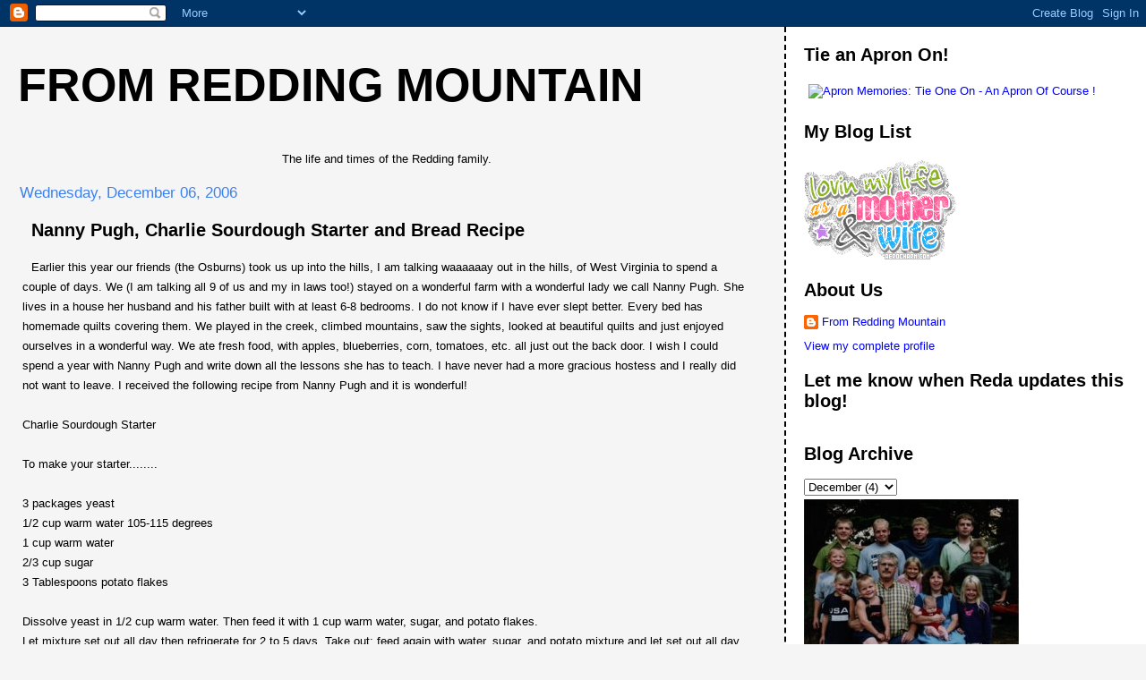

--- FILE ---
content_type: text/html; charset=UTF-8
request_url: https://www.reddingmountain.com/2006/12/nanny-pugh-charlie-sourdough-starter.html
body_size: 9166
content:
<!DOCTYPE html>
<html dir='ltr'>
<head>
<link href='https://www.blogger.com/static/v1/widgets/2944754296-widget_css_bundle.css' rel='stylesheet' type='text/css'/>
<meta content='text/html; charset=UTF-8' http-equiv='Content-Type'/>
<meta content='blogger' name='generator'/>
<link href='https://www.reddingmountain.com/favicon.ico' rel='icon' type='image/x-icon'/>
<link href='https://www.reddingmountain.com/2006/12/nanny-pugh-charlie-sourdough-starter.html' rel='canonical'/>
<link rel="alternate" type="application/atom+xml" title="From Redding Mountain - Atom" href="https://www.reddingmountain.com/feeds/posts/default" />
<link rel="alternate" type="application/rss+xml" title="From Redding Mountain - RSS" href="https://www.reddingmountain.com/feeds/posts/default?alt=rss" />
<link rel="service.post" type="application/atom+xml" title="From Redding Mountain - Atom" href="https://www.blogger.com/feeds/18992019/posts/default" />

<link rel="alternate" type="application/atom+xml" title="From Redding Mountain - Atom" href="https://www.reddingmountain.com/feeds/8263481896852218073/comments/default" />
<!--Can't find substitution for tag [blog.ieCssRetrofitLinks]-->
<meta content='https://www.reddingmountain.com/2006/12/nanny-pugh-charlie-sourdough-starter.html' property='og:url'/>
<meta content='Nanny Pugh, Charlie Sourdough Starter and Bread Recipe' property='og:title'/>
<meta content='Earlier this year our friends (the Osburns) took us up into the hills, I am talking waaaaaay out in the hills, of West Virginia to spend a c...' property='og:description'/>
<title>From Redding Mountain: Nanny Pugh, Charlie Sourdough Starter and Bread Recipe</title>
<style id='page-skin-1' type='text/css'><!--
/*
* Tekka
* style modified from glish: http://www.glish.com/css/
*
* Updated by Blogger Team
*/
body {
margin-top:0px;
margin-right:0px;
margin-bottom:0px;
margin-left:0px;
font-size: small;
background-color: #f5f5f5;
color: #000000;
}
#content-wrapper {
margin-top: 0px;
margin-right: 0px;
margin-bottom: 0;
margin-left: 5px;
}
h1 {
font-size:400%;
padding-left:15px;
text-transform:uppercase;
}
h1 a, h1 a:link, h1 a:visited {
text-decoration:none;
color: #000000;
}
.description {
text-align: center;
padding-top:10px;
}
h2.date-header {
border-bottom:none;
font-size: 130%;
text-align:left;
margin-top:20px;
margin-bottom:14px;
padding:1px;
padding-left:17px;
color: #3D81EE;
font-weight: normal;
font-family: Trebuchet MS, Verdana, Sans-serif;
}
.post h3 {
font-size: 150%;
font-weight:bold;
}
.post h3 a,
.post h3 a:visited {
color: #000000;
}
.post {
padding-left:20px;
margin-bottom:20px;
text-indent:10px;
padding-right:20px;
line-height:22px;
}
.post-footer {
margin-bottom:15px;
margin-left:0px;
font-size: 87%;
}
#comments {
margin-left: 20px;
}
.feed-links {
clear: both;
line-height: 2.5em;
margin-left: 20px;
}
#blog-pager-newer-link {
float: left;
margin-left: 20px;
}
#blog-pager-older-link {
float: right;
}
#blog-pager {
text-align: center;
}
#main {
float:left;
padding-bottom:20px;
padding:0px;
width:67%;
font: normal normal 100% 'Trebuchet MS', verdana, sans-serif;
word-wrap: break-word; /* fix for long text breaking sidebar float in IE */
overflow: hidden;     /* fix for long non-text content breaking IE sidebar float */
}
.sidebar h2 {
font-weight:bold;
font-size: 150%;
color: #000000;
}
a {
text-decoration:none
}
a:hover {
border-bottom:dashed 1px red;
}
a img {
border: 0;
}
a {
color: #0000ff;
}
a:hover,
a:visited {
color: #800080;
}
#sidebar a {
color: #0000ff;
}
#sidebar a:hover,
#sidebar a:visited {
color: #800080;
}
#sidebar {
text-transform:none;
background-color: #ffffff;
color: #000000;
padding-left: 20px;
width: 30%;
float: right;
font: normal normal 100% 'Trebuchet MS', verdana, sans-serif;
border-left:2px dashed #000000;
word-wrap: break-word; /* fix for long text breaking sidebar float in IE */
overflow: hidden;     /* fix for long non-text content breaking IE sidebar float */
}
.sidebar .widget {
padding-top: 4px;
padding-right: 8px;
padding-bottom: 0;
padding-left: 0;
}
.profile-textblock {
clear: both;
margin-left: 0;
}
.profile-img {
float: left;
margin-top: 0;
margin-right: 5px;
margin-bottom: 5px;
margin-left: 0;
}
.clear {
clear: both;
}
.comment-footer {
padding-bottom: 1em;
}

--></style>
<link href='https://www.blogger.com/dyn-css/authorization.css?targetBlogID=18992019&amp;zx=53ca7adc-8409-4a9e-a364-401af78e1079' media='none' onload='if(media!=&#39;all&#39;)media=&#39;all&#39;' rel='stylesheet'/><noscript><link href='https://www.blogger.com/dyn-css/authorization.css?targetBlogID=18992019&amp;zx=53ca7adc-8409-4a9e-a364-401af78e1079' rel='stylesheet'/></noscript>
<meta name='google-adsense-platform-account' content='ca-host-pub-1556223355139109'/>
<meta name='google-adsense-platform-domain' content='blogspot.com'/>

<!-- data-ad-client=ca-pub-4059339975790862 -->

</head>
<body>
<div class='navbar section' id='navbar'><div class='widget Navbar' data-version='1' id='Navbar1'><script type="text/javascript">
    function setAttributeOnload(object, attribute, val) {
      if(window.addEventListener) {
        window.addEventListener('load',
          function(){ object[attribute] = val; }, false);
      } else {
        window.attachEvent('onload', function(){ object[attribute] = val; });
      }
    }
  </script>
<div id="navbar-iframe-container"></div>
<script type="text/javascript" src="https://apis.google.com/js/platform.js"></script>
<script type="text/javascript">
      gapi.load("gapi.iframes:gapi.iframes.style.bubble", function() {
        if (gapi.iframes && gapi.iframes.getContext) {
          gapi.iframes.getContext().openChild({
              url: 'https://www.blogger.com/navbar/18992019?po\x3d8263481896852218073\x26origin\x3dhttps://www.reddingmountain.com',
              where: document.getElementById("navbar-iframe-container"),
              id: "navbar-iframe"
          });
        }
      });
    </script><script type="text/javascript">
(function() {
var script = document.createElement('script');
script.type = 'text/javascript';
script.src = '//pagead2.googlesyndication.com/pagead/js/google_top_exp.js';
var head = document.getElementsByTagName('head')[0];
if (head) {
head.appendChild(script);
}})();
</script>
</div></div>
<div id='outer-wrapper'><div id='wrap2'>
<!-- skip links for text browsers -->
<span id='skiplinks' style='display:none;'>
<a href='#main'>skip to main </a> |
      <a href='#sidebar'>skip to sidebar</a>
</span>
<div id='content-wrapper'>
<div id='crosscol-wrapper' style='text-align:center'>
<div class='crosscol no-items section' id='crosscol'></div>
</div>
<div id='main-wrapper'>
<div class='main section' id='main'><div class='widget Header' data-version='1' id='Header1'>
<div id='header-inner'>
<div class='titlewrapper'>
<h1 class='title'>
<a href='https://www.reddingmountain.com/'>
From Redding Mountain
</a>
</h1>
</div>
<div class='descriptionwrapper'>
<p class='description'><span>The life and times of the Redding family.</span></p>
</div>
</div>
</div><div class='widget Blog' data-version='1' id='Blog1'>
<div class='blog-posts hfeed'>

          <div class="date-outer">
        
<h2 class='date-header'><span>Wednesday, December 06, 2006</span></h2>

          <div class="date-posts">
        
<div class='post-outer'>
<div class='post'>
<a name='8263481896852218073'></a>
<h3 class='post-title'>
<a href='https://www.reddingmountain.com/2006/12/nanny-pugh-charlie-sourdough-starter.html'>Nanny Pugh, Charlie Sourdough Starter and Bread Recipe</a>
</h3>
<div class='post-header-line-1'></div>
<div class='post-body'>
<p>Earlier this year our friends (the Osburns) took us up into the hills, I am talking waaaaaay out in the hills, of West Virginia to spend a couple of days. We (I am talking all 9 of us and my in laws too!) stayed on a wonderful farm with a wonderful lady we call Nanny Pugh. She lives in a house her husband and his father built with at least 6-8 bedrooms. I do not know if I have ever slept better. Every bed has homemade quilts covering them. We played in the creek, climbed mountains, saw the sights, looked at beautiful quilts and just enjoyed ourselves in a wonderful way. We ate fresh food, with apples, blueberries, corn, tomatoes, etc. all just out the back door. I wish I could spend a year with Nanny Pugh and write down all the lessons she has to teach. I have never had a more gracious hostess and I really did not want to leave. I received the following recipe from Nanny Pugh and it is wonderful!<br /><br />Charlie Sourdough Starter<br /><br />To make your starter........<br /><br />3 packages yeast<br />1/2 cup warm water 105-115 degrees<br />1 cup warm water<br />2/3 cup sugar<br />3 Tablespoons potato flakes<br /><br />Dissolve yeast in 1/2 cup warm water. Then feed it with 1 cup warm water, sugar, and potato flakes.<br />Let mixture set out all day then refrigerate for 2 to 5 days. Take out; feed again with water, sugar, and potato mixture and let set out all day or overnight.<br />Now you are ready to use 1 cup of starter to make your first bread or rolls. The rest goes back in the refrigerator.<br /><br />Charlie Sourdough Bread<br /><br />First, You need to feed Charlie every Tuesday and Friday morning; you will mix bread on Tuesday and Friday nights and you will bake bread on Wednesday and Saturday afternoons. If you cannot bake on these days, refrigerate Charlie after he has been fed and allowed to set at room temperature for  8 to 10 hours.<br /><br />To feed: Add 3/4 cup of sugar, 3 Tablespoons instant potatoes and 1 cup of warm water to Charlie. Stir well and let set on counter top uncovered for 8 to 10 hours. <br /><br />To mix: Use a large bowl greased with oil. Start with 1 cup of Charlie, add 1/4 cup sugar, 1/2 cup vegetable oil, 1 1/2 teaspoons salt, 1 1/2 cups warm water. Mix these well with a wooden spoon, then add 6 cups plain or bread flour (I usually use 2 cups fresh ground whole wheat and 4 cups all purpose). Mix well. Pour mixture into larger bowl greased with oil; cover with a clean cloth and let stand over night on countertop. Next morning divide into 2 parts. Knead each part with a little flour. You do not have to knead this dough much; maybe 10 times until not sticky. Put each part into a loaf pan greased with solid shortening. Brush lightly with oil and let rise uncovered on countertop for 7 to 8 hours. Bake at 325 for 45 minutes. Remove from oven and brush with butter. Within 10 to 15 minutes remove bread from pan so it does not sweat.  <br /><br />Please let Charlie breathe. Keep him in a plastic bowl with holes punched in lid or covered with plastic wrap with holes. Do not put anything on top of it or Charlie will die.  <br /><br />If starter gets too full or you want to give some to a friend, pour out 1 cup of Charlie into another plastic bowl. Feed both Charlies on the same day and pass one on to your friend. At least 1 to 2 cups of Charlie must be kept in order to keep him alive.<br /><br />Bread can be baked on other days, too, as long as 1 cup of Charlie has been allowed to set at room temperature for 8 to 10 hours before mixing.<br /><br />This makes wonderful bread!</p>
<div style='clear: both;'></div>
</div>
<div class='post-footer'>
<p class='post-footer-line post-footer-line-1'><span class='post-author'>
Posted by
From Redding Mountain
</span>
<span class='post-timestamp'>
at
<a class='timestamp-link' href='https://www.reddingmountain.com/2006/12/nanny-pugh-charlie-sourdough-starter.html' title='permanent link'>6:34 AM</a>
</span>
<span class='post-comment-link'>
</span>
<span class='post-icons'>
<span class='item-action'>
<a href='https://www.blogger.com/email-post/18992019/8263481896852218073' title='Email Post'>
<span class='email-post-icon'>&#160;</span>
</a>
</span>
<span class='item-control blog-admin pid-898146033'>
<a href='https://www.blogger.com/post-edit.g?blogID=18992019&postID=8263481896852218073&from=pencil' title='Edit Post'>
<img alt='' class='icon-action' height='18' src='https://resources.blogblog.com/img/icon18_edit_allbkg.gif' width='18'/>
</a>
</span>
</span>
</p>
<p class='post-footer-line post-footer-line-2'><span class='post-labels'>
</span>
</p>
<p class='post-footer-line post-footer-line-3'></p>
</div>
</div>
<div class='comments' id='comments'>
<a name='comments'></a>
<h4>4 comments:</h4>
<div id='Blog1_comments-block-wrapper'>
<dl class='avatar-comment-indent' id='comments-block'>
<dt class='comment-author ' id='c4563733346065726121'>
<a name='c4563733346065726121'></a>
<div class="avatar-image-container avatar-stock"><span dir="ltr"><img src="//resources.blogblog.com/img/blank.gif" width="35" height="35" alt="" title="Anonymous">

</span></div>
Anonymous
said...
</dt>
<dd class='comment-body' id='Blog1_cmt-4563733346065726121'>
<p>
[url=http://aluejxfttk.com]NUxng[/url] , <a href="http://pztslenvtm.com" rel="nofollow">IRQxO</a> , http://iluubcb.com
</p>
</dd>
<dd class='comment-footer'>
<span class='comment-timestamp'>
<a href='https://www.reddingmountain.com/2006/12/nanny-pugh-charlie-sourdough-starter.html?showComment=1360760267190#c4563733346065726121' title='comment permalink'>
4:57 AM
</a>
<span class='item-control blog-admin pid-1578802972'>
<a class='comment-delete' href='https://www.blogger.com/comment/delete/18992019/4563733346065726121' title='Delete Comment'>
<img src='https://resources.blogblog.com/img/icon_delete13.gif'/>
</a>
</span>
</span>
</dd>
<dt class='comment-author ' id='c5488164889295067129'>
<a name='c5488164889295067129'></a>
<div class="avatar-image-container avatar-stock"><span dir="ltr"><a href="https://www.blogger.com/profile/04721021365283374944" target="" rel="nofollow" onclick="" class="avatar-hovercard" id="av-5488164889295067129-04721021365283374944"><img src="//www.blogger.com/img/blogger_logo_round_35.png" width="35" height="35" alt="" title="John">

</a></span></div>
<a href='https://www.blogger.com/profile/04721021365283374944' rel='nofollow'>John</a>
said...
</dt>
<dd class='comment-body' id='Blog1_cmt-5488164889295067129'>
<p>
<a href="http://www.truereligionoutlet.com.co" rel="nofollow"><strong>true religion outlet</strong></a><br /><a href="http://www.coach-outletonline.us.org" rel="nofollow"><strong>coach factory outlet online</strong></a><br /><a href="http://www.supraforsale.in.net" rel="nofollow"><strong>supra shoes</strong></a><br /><a href="http://www.cheap-jordans.us" rel="nofollow"><strong>air jordans</strong></a><br /><a href="http://www.christianlouboutinoutletsale.org" rel="nofollow"><strong>louboutin outlet</strong></a><br /><a href="http://www.airmaxoutletsaleus.com" rel="nofollow"><strong>air max outlet</strong></a><br /><a href="http://www.versaceshoes.in.net" rel="nofollow"><strong>versace</strong></a><br /><a href="http://www.pandorajewelryoutlet.net" rel="nofollow"><strong>pandora jewelry outlet</strong></a><br /><a href="http://www.fit-flopssaleclearance.us.com" rel="nofollow"><strong>fitflops</strong></a><br /><a href="http://www.michaelkors-purses.us.com" rel="nofollow"><strong>michael kors handbags</strong></a><br />2017218yuanyuan
</p>
</dd>
<dd class='comment-footer'>
<span class='comment-timestamp'>
<a href='https://www.reddingmountain.com/2006/12/nanny-pugh-charlie-sourdough-starter.html?showComment=1487379291345#c5488164889295067129' title='comment permalink'>
4:54 PM
</a>
<span class='item-control blog-admin pid-1981007724'>
<a class='comment-delete' href='https://www.blogger.com/comment/delete/18992019/5488164889295067129' title='Delete Comment'>
<img src='https://resources.blogblog.com/img/icon_delete13.gif'/>
</a>
</span>
</span>
</dd>
<dt class='comment-author ' id='c2716571221602270310'>
<a name='c2716571221602270310'></a>
<div class="avatar-image-container avatar-stock"><span dir="ltr"><a href="https://www.blogger.com/profile/03964651634354588675" target="" rel="nofollow" onclick="" class="avatar-hovercard" id="av-2716571221602270310-03964651634354588675"><img src="//www.blogger.com/img/blogger_logo_round_35.png" width="35" height="35" alt="" title="raybanoutlet001">

</a></span></div>
<a href='https://www.blogger.com/profile/03964651634354588675' rel='nofollow'>raybanoutlet001</a>
said...
</dt>
<dd class='comment-body' id='Blog1_cmt-2716571221602270310'>
<p>
<a href="http://sanantoniospurs.jerseyssale.us.com" rel="nofollow"><strong>san antonio spurs jerseys</strong></a><br /><a href="http://celtics.jerseyssale.us.com" rel="nofollow"><strong>boston celtics</strong></a><br /><a href="http://www.basketballshoes.us.org" rel="nofollow"><strong>basketball shoes</strong></a><br /><a href="http://www.nikehuarache2017.in.net" rel="nofollow"><strong>nike huarache</strong></a><br /><a href="http://www.skechersoutlets.us" rel="nofollow"><strong>skechers shoes</strong></a><br /><a href="http://www.christian-louboutinuk.co.uk" rel="nofollow"><strong>christian louboutin shoes</strong></a><br /><a href="http://www.christianlouboutinoutlets.us" rel="nofollow"><strong>christian louboutin sale</strong></a><br /><a href="http://www.ferragamoshoes.us.com" rel="nofollow"><strong>ferragamo outlet</strong></a><br /><a href="http://www.nikeshoesoutlet.us.org" rel="nofollow"><strong>nike shoes</strong></a><br /><a href="http://www.coachfactoryoutletstoresonline.us.com" rel="nofollow"><strong>coach outlet</strong></a><br />
</p>
</dd>
<dd class='comment-footer'>
<span class='comment-timestamp'>
<a href='https://www.reddingmountain.com/2006/12/nanny-pugh-charlie-sourdough-starter.html?showComment=1515651601839#c2716571221602270310' title='comment permalink'>
10:20 PM
</a>
<span class='item-control blog-admin pid-1061471877'>
<a class='comment-delete' href='https://www.blogger.com/comment/delete/18992019/2716571221602270310' title='Delete Comment'>
<img src='https://resources.blogblog.com/img/icon_delete13.gif'/>
</a>
</span>
</span>
</dd>
<dt class='comment-author ' id='c5763607432929623732'>
<a name='c5763607432929623732'></a>
<div class="avatar-image-container vcard"><span dir="ltr"><a href="https://www.blogger.com/profile/01416107311784947497" target="" rel="nofollow" onclick="" class="avatar-hovercard" id="av-5763607432929623732-01416107311784947497"><img src="https://resources.blogblog.com/img/blank.gif" width="35" height="35" class="delayLoad" style="display: none;" longdesc="//blogger.googleusercontent.com/img/b/R29vZ2xl/AVvXsEgzCXWlS6uH8BGyj7nBqTjJ5NO1zzz7GeKC-lz8UiE-wp1oKn8SXcZHclkdy29mzD6HwIekPOUSdaPd45jtpybm5Siaj210xS3SDusTo-feDE355bft4plMEnZzrnoFmac/s45-c/momxanga.jpg" alt="" title="Cheryl">

<noscript><img src="//blogger.googleusercontent.com/img/b/R29vZ2xl/AVvXsEgzCXWlS6uH8BGyj7nBqTjJ5NO1zzz7GeKC-lz8UiE-wp1oKn8SXcZHclkdy29mzD6HwIekPOUSdaPd45jtpybm5Siaj210xS3SDusTo-feDE355bft4plMEnZzrnoFmac/s45-c/momxanga.jpg" width="35" height="35" class="photo" alt=""></noscript></a></span></div>
<a href='https://www.blogger.com/profile/01416107311784947497' rel='nofollow'>Cheryl</a>
said...
</dt>
<dd class='comment-body' id='Blog1_cmt-5763607432929623732'>
<p>
What else can you do with your starter (besides giving it to a friend) when you have too much? Do you have any other recipes? I&#39;ve been making cinnamon rolls and cinnamon raisin bread.
</p>
</dd>
<dd class='comment-footer'>
<span class='comment-timestamp'>
<a href='https://www.reddingmountain.com/2006/12/nanny-pugh-charlie-sourdough-starter.html?showComment=1678105770641#c5763607432929623732' title='comment permalink'>
4:29 AM
</a>
<span class='item-control blog-admin pid-647193230'>
<a class='comment-delete' href='https://www.blogger.com/comment/delete/18992019/5763607432929623732' title='Delete Comment'>
<img src='https://resources.blogblog.com/img/icon_delete13.gif'/>
</a>
</span>
</span>
</dd>
</dl>
</div>
<p class='comment-footer'>
<a href='https://www.blogger.com/comment/fullpage/post/18992019/8263481896852218073' onclick=''>Post a Comment</a>
</p>
</div>
</div>

        </div></div>
      
</div>
<div class='blog-pager' id='blog-pager'>
<span id='blog-pager-newer-link'>
<a class='blog-pager-newer-link' href='https://www.reddingmountain.com/2006/12/leaves-and-thanksgiving.html' id='Blog1_blog-pager-newer-link' title='Newer Post'>Newer Post</a>
</span>
<span id='blog-pager-older-link'>
<a class='blog-pager-older-link' href='https://www.reddingmountain.com/2006/12/rag-curls.html' id='Blog1_blog-pager-older-link' title='Older Post'>Older Post</a>
</span>
<a class='home-link' href='https://www.reddingmountain.com/'>Home</a>
</div>
<div class='clear'></div>
<div class='post-feeds'>
<div class='feed-links'>
Subscribe to:
<a class='feed-link' href='https://www.reddingmountain.com/feeds/8263481896852218073/comments/default' target='_blank' type='application/atom+xml'>Post Comments (Atom)</a>
</div>
</div>
</div></div>
</div>
<div id='sidebar-wrapper'>
<div class='sidebar section' id='sidebar'><div class='widget HTML' data-version='1' id='HTML1'>
<h2 class='title'>Tie an Apron On!</h2>
<div class='widget-content'>
<a href="http://www.apronmemories.com"target="_blank"><img style="padding:5px;" src="https://lh3.googleusercontent.com/blogger_img_proxy/AEn0k_uMe9buqQi7eaRrihRw0AQSe8JRCPJYVMmQj-SQit5z6OO14gMjq-bUhRXXij9XdTnkMZcsWVFkS8RVuNGxvxWeWxvKr0Y_X7mgfDRNG4PkaUb2Xug1KnHNnvSr2A=s0-d" width="125" height="125" border="0" alt="Apron Memories: Tie One On - An Apron Of Course !"></a>
</div>
<div class='clear'></div>
</div><div class='widget BlogList' data-version='1' id='BlogList1'>
<h2 class='title'>My Blog List</h2>
<div class='widget-content'>
<div class='blog-list-container' id='BlogList1_container'>
<ul id='BlogList1_blogs'>
</ul>
<div class='clear'></div>
</div>
</div>
</div><div class='widget Image' data-version='1' id='Image3'>
<div class='widget-content'>
<img alt='' height='111' id='Image3_img' src='https://blogger.googleusercontent.com/img/b/R29vZ2xl/AVvXsEh5ZQv9rL1CWifM0PtrGErP-bTO7337fxfAxTmIOX8-njhMWqvmMh-FTtST5MT5n6eFnzSMmpEuLS1jsHq5UDK7KFlqS7D88jl5XyC0f_qXxxX7fVlVCbwXi680x4DXjbopNyGJ/s248/132.gif' width='170'/>
<br/>
</div>
<div class='clear'></div>
</div><div class='widget Profile' data-version='1' id='Profile1'>
<h2>About Us</h2>
<div class='widget-content'>
<dl class='profile-datablock'>
<dt class='profile-data'>
<a class='profile-name-link g-profile' href='https://www.blogger.com/profile/11563669356270365957' rel='author' style='background-image: url(//www.blogger.com/img/logo-16.png);'>
From Redding Mountain
</a>
</dt>
</dl>
<a class='profile-link' href='https://www.blogger.com/profile/11563669356270365957' rel='author'>View my complete profile</a>
<div class='clear'></div>
</div>
</div><div class='widget HTML' data-version='1' id='HTML2'>
<h2 class='title'>Let me know when Reda updates this blog!</h2>
<div class='widget-content'>
<script src="//forms.aweber.com/form/71/1644245471.js" type="text/javascript"></script>
</div>
<div class='clear'></div>
</div><div class='widget BlogArchive' data-version='1' id='BlogArchive1'>
<h2>Blog Archive</h2>
<div class='widget-content'>
<div id='ArchiveList'>
<div id='BlogArchive1_ArchiveList'>
<select id='BlogArchive1_ArchiveMenu'>
<option value=''>Blog Archive</option>
<option value='https://www.reddingmountain.com/2017/03/'>March (1)</option>
<option value='https://www.reddingmountain.com/2015/06/'>June (2)</option>
<option value='https://www.reddingmountain.com/2013/11/'>November (1)</option>
<option value='https://www.reddingmountain.com/2012/11/'>November (1)</option>
<option value='https://www.reddingmountain.com/2012/03/'>March (1)</option>
<option value='https://www.reddingmountain.com/2012/01/'>January (1)</option>
<option value='https://www.reddingmountain.com/2011/12/'>December (1)</option>
<option value='https://www.reddingmountain.com/2011/11/'>November (4)</option>
<option value='https://www.reddingmountain.com/2011/07/'>July (1)</option>
<option value='https://www.reddingmountain.com/2011/06/'>June (2)</option>
<option value='https://www.reddingmountain.com/2011/03/'>March (1)</option>
<option value='https://www.reddingmountain.com/2011/02/'>February (1)</option>
<option value='https://www.reddingmountain.com/2011/01/'>January (8)</option>
<option value='https://www.reddingmountain.com/2010/12/'>December (2)</option>
<option value='https://www.reddingmountain.com/2010/09/'>September (1)</option>
<option value='https://www.reddingmountain.com/2010/06/'>June (2)</option>
<option value='https://www.reddingmountain.com/2010/05/'>May (2)</option>
<option value='https://www.reddingmountain.com/2010/04/'>April (3)</option>
<option value='https://www.reddingmountain.com/2010/03/'>March (3)</option>
<option value='https://www.reddingmountain.com/2010/02/'>February (4)</option>
<option value='https://www.reddingmountain.com/2010/01/'>January (5)</option>
<option value='https://www.reddingmountain.com/2009/12/'>December (1)</option>
<option value='https://www.reddingmountain.com/2009/11/'>November (2)</option>
<option value='https://www.reddingmountain.com/2009/10/'>October (1)</option>
<option value='https://www.reddingmountain.com/2009/09/'>September (4)</option>
<option value='https://www.reddingmountain.com/2009/08/'>August (3)</option>
<option value='https://www.reddingmountain.com/2009/07/'>July (3)</option>
<option value='https://www.reddingmountain.com/2009/06/'>June (15)</option>
<option value='https://www.reddingmountain.com/2009/05/'>May (7)</option>
<option value='https://www.reddingmountain.com/2009/04/'>April (3)</option>
<option value='https://www.reddingmountain.com/2009/03/'>March (8)</option>
<option value='https://www.reddingmountain.com/2009/02/'>February (4)</option>
<option value='https://www.reddingmountain.com/2009/01/'>January (4)</option>
<option value='https://www.reddingmountain.com/2008/12/'>December (4)</option>
<option value='https://www.reddingmountain.com/2008/11/'>November (5)</option>
<option value='https://www.reddingmountain.com/2008/10/'>October (1)</option>
<option value='https://www.reddingmountain.com/2008/09/'>September (5)</option>
<option value='https://www.reddingmountain.com/2008/08/'>August (6)</option>
<option value='https://www.reddingmountain.com/2008/07/'>July (5)</option>
<option value='https://www.reddingmountain.com/2008/06/'>June (6)</option>
<option value='https://www.reddingmountain.com/2008/05/'>May (5)</option>
<option value='https://www.reddingmountain.com/2008/04/'>April (5)</option>
<option value='https://www.reddingmountain.com/2008/03/'>March (1)</option>
<option value='https://www.reddingmountain.com/2008/02/'>February (1)</option>
<option value='https://www.reddingmountain.com/2008/01/'>January (1)</option>
<option value='https://www.reddingmountain.com/2007/12/'>December (2)</option>
<option value='https://www.reddingmountain.com/2007/11/'>November (3)</option>
<option value='https://www.reddingmountain.com/2007/10/'>October (4)</option>
<option value='https://www.reddingmountain.com/2007/09/'>September (2)</option>
<option value='https://www.reddingmountain.com/2007/08/'>August (1)</option>
<option value='https://www.reddingmountain.com/2007/07/'>July (1)</option>
<option value='https://www.reddingmountain.com/2007/06/'>June (1)</option>
<option value='https://www.reddingmountain.com/2007/04/'>April (4)</option>
<option value='https://www.reddingmountain.com/2007/03/'>March (2)</option>
<option value='https://www.reddingmountain.com/2007/02/'>February (1)</option>
<option value='https://www.reddingmountain.com/2007/01/'>January (2)</option>
<option value='https://www.reddingmountain.com/2006/12/'>December (4)</option>
<option value='https://www.reddingmountain.com/2006/11/'>November (2)</option>
<option value='https://www.reddingmountain.com/2006/06/'>June (1)</option>
<option value='https://www.reddingmountain.com/2006/05/'>May (1)</option>
<option value='https://www.reddingmountain.com/2006/04/'>April (1)</option>
<option value='https://www.reddingmountain.com/2006/02/'>February (6)</option>
<option value='https://www.reddingmountain.com/2006/01/'>January (4)</option>
<option value='https://www.reddingmountain.com/2005/12/'>December (3)</option>
</select>
</div>
</div>
<div class='clear'></div>
</div>
</div><div class='widget Image' data-version='1' id='Image1'>
<div class='widget-content'>
<img alt='' height='170' id='Image1_img' src='//photos1.blogger.com/x/blogger2/2963/2318/240/z/847520/gse_multipart36623.jpg' width='240'/>
<br/>
<span class='caption'>The Redding Family 2003</span>
</div>
<div class='clear'></div>
</div><div class='widget Image' data-version='1' id='Image2'>
<div class='widget-content'>
<img alt='' height='180' id='Image2_img' src='//photos1.blogger.com/x/blogger2/2963/2318/240/z/601083/gse_multipart54805.jpg' width='240'/>
<br/>
<span class='caption'>The Redding Family 2007</span>
</div>
<div class='clear'></div>
</div></div>
</div>
<!-- spacer for skins that want sidebar and main to be the same height-->
<div class='clear'>&#160;</div>
</div>
<!-- end content-wrapper -->
</div></div>
<!-- end outer-wrapper -->

<script type="text/javascript" src="https://www.blogger.com/static/v1/widgets/3845888474-widgets.js"></script>
<script type='text/javascript'>
window['__wavt'] = 'AOuZoY7NHOB_zT8nXwyvZsRczfc0ghhOMA:1768731504831';_WidgetManager._Init('//www.blogger.com/rearrange?blogID\x3d18992019','//www.reddingmountain.com/2006/12/nanny-pugh-charlie-sourdough-starter.html','18992019');
_WidgetManager._SetDataContext([{'name': 'blog', 'data': {'blogId': '18992019', 'title': 'From Redding Mountain', 'url': 'https://www.reddingmountain.com/2006/12/nanny-pugh-charlie-sourdough-starter.html', 'canonicalUrl': 'https://www.reddingmountain.com/2006/12/nanny-pugh-charlie-sourdough-starter.html', 'homepageUrl': 'https://www.reddingmountain.com/', 'searchUrl': 'https://www.reddingmountain.com/search', 'canonicalHomepageUrl': 'https://www.reddingmountain.com/', 'blogspotFaviconUrl': 'https://www.reddingmountain.com/favicon.ico', 'bloggerUrl': 'https://www.blogger.com', 'hasCustomDomain': true, 'httpsEnabled': true, 'enabledCommentProfileImages': true, 'gPlusViewType': 'FILTERED_POSTMOD', 'adultContent': false, 'analyticsAccountNumber': '', 'encoding': 'UTF-8', 'locale': 'en', 'localeUnderscoreDelimited': 'en', 'languageDirection': 'ltr', 'isPrivate': false, 'isMobile': false, 'isMobileRequest': false, 'mobileClass': '', 'isPrivateBlog': false, 'isDynamicViewsAvailable': true, 'feedLinks': '\x3clink rel\x3d\x22alternate\x22 type\x3d\x22application/atom+xml\x22 title\x3d\x22From Redding Mountain - Atom\x22 href\x3d\x22https://www.reddingmountain.com/feeds/posts/default\x22 /\x3e\n\x3clink rel\x3d\x22alternate\x22 type\x3d\x22application/rss+xml\x22 title\x3d\x22From Redding Mountain - RSS\x22 href\x3d\x22https://www.reddingmountain.com/feeds/posts/default?alt\x3drss\x22 /\x3e\n\x3clink rel\x3d\x22service.post\x22 type\x3d\x22application/atom+xml\x22 title\x3d\x22From Redding Mountain - Atom\x22 href\x3d\x22https://www.blogger.com/feeds/18992019/posts/default\x22 /\x3e\n\n\x3clink rel\x3d\x22alternate\x22 type\x3d\x22application/atom+xml\x22 title\x3d\x22From Redding Mountain - Atom\x22 href\x3d\x22https://www.reddingmountain.com/feeds/8263481896852218073/comments/default\x22 /\x3e\n', 'meTag': '', 'adsenseClientId': 'ca-pub-4059339975790862', 'adsenseHostId': 'ca-host-pub-1556223355139109', 'adsenseHasAds': false, 'adsenseAutoAds': false, 'boqCommentIframeForm': true, 'loginRedirectParam': '', 'view': '', 'dynamicViewsCommentsSrc': '//www.blogblog.com/dynamicviews/4224c15c4e7c9321/js/comments.js', 'dynamicViewsScriptSrc': '//www.blogblog.com/dynamicviews/2dfa401275732ff9', 'plusOneApiSrc': 'https://apis.google.com/js/platform.js', 'disableGComments': true, 'interstitialAccepted': false, 'sharing': {'platforms': [{'name': 'Get link', 'key': 'link', 'shareMessage': 'Get link', 'target': ''}, {'name': 'Facebook', 'key': 'facebook', 'shareMessage': 'Share to Facebook', 'target': 'facebook'}, {'name': 'BlogThis!', 'key': 'blogThis', 'shareMessage': 'BlogThis!', 'target': 'blog'}, {'name': 'X', 'key': 'twitter', 'shareMessage': 'Share to X', 'target': 'twitter'}, {'name': 'Pinterest', 'key': 'pinterest', 'shareMessage': 'Share to Pinterest', 'target': 'pinterest'}, {'name': 'Email', 'key': 'email', 'shareMessage': 'Email', 'target': 'email'}], 'disableGooglePlus': true, 'googlePlusShareButtonWidth': 0, 'googlePlusBootstrap': '\x3cscript type\x3d\x22text/javascript\x22\x3ewindow.___gcfg \x3d {\x27lang\x27: \x27en\x27};\x3c/script\x3e'}, 'hasCustomJumpLinkMessage': false, 'jumpLinkMessage': 'Read more', 'pageType': 'item', 'postId': '8263481896852218073', 'pageName': 'Nanny Pugh, Charlie Sourdough Starter and Bread Recipe', 'pageTitle': 'From Redding Mountain: Nanny Pugh, Charlie Sourdough Starter and Bread Recipe'}}, {'name': 'features', 'data': {}}, {'name': 'messages', 'data': {'edit': 'Edit', 'linkCopiedToClipboard': 'Link copied to clipboard!', 'ok': 'Ok', 'postLink': 'Post Link'}}, {'name': 'template', 'data': {'isResponsive': false, 'isAlternateRendering': false, 'isCustom': false}}, {'name': 'view', 'data': {'classic': {'name': 'classic', 'url': '?view\x3dclassic'}, 'flipcard': {'name': 'flipcard', 'url': '?view\x3dflipcard'}, 'magazine': {'name': 'magazine', 'url': '?view\x3dmagazine'}, 'mosaic': {'name': 'mosaic', 'url': '?view\x3dmosaic'}, 'sidebar': {'name': 'sidebar', 'url': '?view\x3dsidebar'}, 'snapshot': {'name': 'snapshot', 'url': '?view\x3dsnapshot'}, 'timeslide': {'name': 'timeslide', 'url': '?view\x3dtimeslide'}, 'isMobile': false, 'title': 'Nanny Pugh, Charlie Sourdough Starter and Bread Recipe', 'description': 'Earlier this year our friends (the Osburns) took us up into the hills, I am talking waaaaaay out in the hills, of West Virginia to spend a c...', 'url': 'https://www.reddingmountain.com/2006/12/nanny-pugh-charlie-sourdough-starter.html', 'type': 'item', 'isSingleItem': true, 'isMultipleItems': false, 'isError': false, 'isPage': false, 'isPost': true, 'isHomepage': false, 'isArchive': false, 'isLabelSearch': false, 'postId': 8263481896852218073}}]);
_WidgetManager._RegisterWidget('_NavbarView', new _WidgetInfo('Navbar1', 'navbar', document.getElementById('Navbar1'), {}, 'displayModeFull'));
_WidgetManager._RegisterWidget('_HeaderView', new _WidgetInfo('Header1', 'main', document.getElementById('Header1'), {}, 'displayModeFull'));
_WidgetManager._RegisterWidget('_BlogView', new _WidgetInfo('Blog1', 'main', document.getElementById('Blog1'), {'cmtInteractionsEnabled': false, 'lightboxEnabled': true, 'lightboxModuleUrl': 'https://www.blogger.com/static/v1/jsbin/4049919853-lbx.js', 'lightboxCssUrl': 'https://www.blogger.com/static/v1/v-css/828616780-lightbox_bundle.css'}, 'displayModeFull'));
_WidgetManager._RegisterWidget('_HTMLView', new _WidgetInfo('HTML1', 'sidebar', document.getElementById('HTML1'), {}, 'displayModeFull'));
_WidgetManager._RegisterWidget('_BlogListView', new _WidgetInfo('BlogList1', 'sidebar', document.getElementById('BlogList1'), {'numItemsToShow': 0, 'totalItems': 0}, 'displayModeFull'));
_WidgetManager._RegisterWidget('_ImageView', new _WidgetInfo('Image3', 'sidebar', document.getElementById('Image3'), {'resize': false}, 'displayModeFull'));
_WidgetManager._RegisterWidget('_ProfileView', new _WidgetInfo('Profile1', 'sidebar', document.getElementById('Profile1'), {}, 'displayModeFull'));
_WidgetManager._RegisterWidget('_HTMLView', new _WidgetInfo('HTML2', 'sidebar', document.getElementById('HTML2'), {}, 'displayModeFull'));
_WidgetManager._RegisterWidget('_BlogArchiveView', new _WidgetInfo('BlogArchive1', 'sidebar', document.getElementById('BlogArchive1'), {'languageDirection': 'ltr', 'loadingMessage': 'Loading\x26hellip;'}, 'displayModeFull'));
_WidgetManager._RegisterWidget('_ImageView', new _WidgetInfo('Image1', 'sidebar', document.getElementById('Image1'), {'resize': true}, 'displayModeFull'));
_WidgetManager._RegisterWidget('_ImageView', new _WidgetInfo('Image2', 'sidebar', document.getElementById('Image2'), {'resize': true}, 'displayModeFull'));
</script>
</body>
</html>